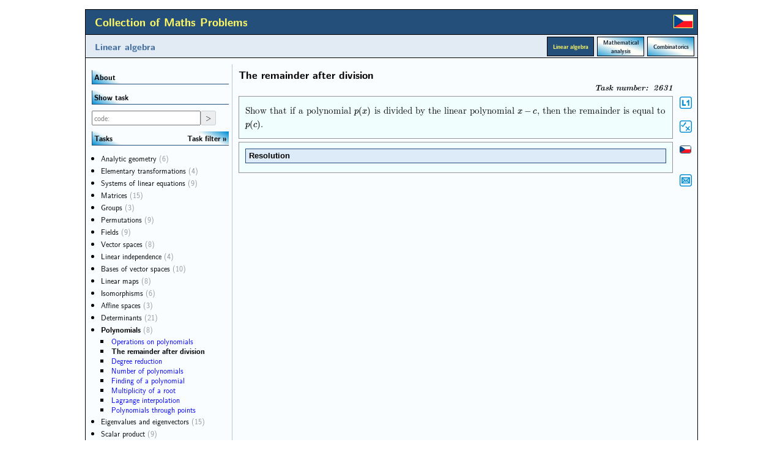

--- FILE ---
content_type: text/html; charset=utf-8
request_url: http://matematika.reseneulohy.cz/2631/the-remainder-after-division
body_size: 6477
content:
<!doctype html>
<html lang='en'>
<head><title>The remainder after division — Collection of Maths Problems</title><meta http-equiv='content-type' content='text/html; charset=UTF-8' /><meta name='msapplication-config' content='none'/><meta http-equiv='x-ua-compatible' content='IE=edge' ><link rel='stylesheet' type='text/css' href='../layout/normalize.css'><link rel='stylesheet' type='text/css' href='../layout/latin-modern-web.css'><link rel='stylesheet' type='text/css' href='../layout/layout.css'><link rel='stylesheet' type='text/css' href='../layout/colours.css'>         <link rel='stylesheet' type='text/css' href='../layout/task.css?q=1' />
<script src="https://ajax.googleapis.com/ajax/libs/jquery/3.1.1/jquery.min.js"></script>         <script type='text/javascript' src='../js/colCommon.js'></script>
<script>colCommon.filter.init({"subject":"45","active":"2631","tocAjaxBasepath":"..\/","tocAjaxUrl":"ajax\/getTOC","containerId":"div#task","filterText":"Task filter","filterActiveText":"Filter active"})</script><script type='text/javascript' async src='https://cdnjs.cloudflare.com/ajax/libs/mathjax/2.7.1/MathJax.js?config=TeX-AMS_HTML'></script><script type='text/javascript' src='../js/jquery.mousewheel-3.0.6.pack.js'></script><script type='text/javascript' src='../js/fancybox/jquery.fancybox.js?v=2.1.5'></script><link rel='stylesheet' type='text/css' href='../js/fancybox/jquery.fancybox.css?v=2.1.5' media='screen' /><script type='text/javascript'>$(function(){$('.zvetsovaci').fancybox({beforeShow : function() {var alt = this.element.find('img').attr('alt');this.inner.find('img').attr('alt', alt);this.title = alt;},helpers:  {title : { type : 'float' },overlay : {showEarly : false}}})});</script>
<script>(function(i,s,o,g,r,a,m){i['GoogleAnalyticsObject']=r;i[r]=i[r]||function(){(i[r].q=i[r].q||[]).push(arguments)},i[r].l=1*new Date();a=s.createElement(o),m=s.getElementsByTagName(o)[0];a.async=1;a.src=g;m.parentNode.insertBefore(a,m)})(window,document,'script','//www.google-analytics.com/analytics.js','ga');ga('create', 'UA-64561288-6', 'auto', 'UA_64561288_6');ga('UA_64561288_6.set', 'dimension1', 'stranka');ga('UA_64561288_6.set', 'dimension2', 'matematika');ga('UA_64561288_6.set', 'dimension3', 'en');ga('UA_64561288_6.set', 'dimension4', 'mathematics');ga('UA_64561288_6.set', 'dimension5', 'linear-algebra');ga('UA_64561288_6.send', 'pageview');
</script><script>$(function(){colCommon.initLayout();});</script></head><body><header><h1><a href='http://matematika.reseneulohy.cz/en'>Collection of Maths Problems</a></h1><nav id='topNav'><a id='top'></a><div id='branchMenu' class='invisible'><h2><a href='/en/mathematics'>Mathematics</a></h2><ul><li class='active'><a href='/en/mathematics'>Mathematics</a></li></ul></div><div id='subjectMenu'><h3><a href='/en/mathematics/linear-algebra'>Linear algebra</a></h3><ul><li class='active'><a href='/en/mathematics/linear-algebra'>Linear algebra</a></li><li><a href='/en/mathematics/mathematical-analysis'>Mathematical analysis</a></li><li><a href='/en/mathematics/combinatorics'>Combinatorics</a></li></ul></div></nav></header><div id='mainWrapper'><div role='main'><div id='task'><h2>The remainder after division</h2><h3 class='taskId'>Task number:&nbsp;2631</h3> <div class='taskSetup'><p> Show that if a polynomial \(p(x)\) is divided by the linear polynomial \(x-c\), then the remainder is equal to \(p(c)\). </p> <div class='sectionEnder'></div></div><ul class='solution'><li class='section normal'><section><h4 id='section_22809' class='unpacker'>Resolution</h4><div class='sectionText  packed'><p> The division rule is \(p(x)=q(x)(x-c)+r(x)\). </p>  <p> The degree of \(r\) is smaller than the degree of the linear polynomial \((x-c)\), i.e. it is a constant factor \(r(x)=r\). </p>  <p> If we substitute \(x=c\) into \(p(x)=q(x)(x-c)+r\) we get \(p(c)=q(c)(c-c)+r=r\), as it was required. </p> </div><div class='sectionEnder'></div></section></li></ul></div><div id='controlBtns'><div class='controlBtnGrp'><div class='controlBtn'><img src='../layout/L1-matika.gif' alt='Difficulty level: Easy task (using definitions and simple reasoning)' title='Difficulty level: Easy task (using definitions and simple reasoning)' /></div></div><div class='controlBtnGrp'><div class='controlBtn'><img src='../layout/matika-do.gif' alt='Proving or derivation task' title='Proving or derivation task' /></div></div><div class='controlBtnGrp flags'><div class='controlBtn'><a href='http://matematika.reseneulohy.cz/2620/zbytek-pri-deleni-polynomu'><img src='../layout/flag_cs.png' alt='Cs translation' title='Cs translation' /></a></div></div><div class='controlBtn mail'><a href='../en/mail?fromTask=2631'><img src='../layout/mail.gif' alt='Send comment on task by email' title='Send comment on task by email' /></a></div></div></div><nav id='sideNav'><h4><a href='http://matematika.reseneulohy.cz/en'>About</a></h4><h4>Show task</h4><form id='viewTaskForm' method='get' action='../'><div><input type='number' min='1' name='taskId' placeholder='code:'/><input type='submit' value='&gt;' /></div></form><h4 id='taskNavHeading'>Tasks<span id='filterSwitch'>filter</span></h4><div id='chapterMenu'><ul class='topLevelMenu'><li class='chapter'><h5 class='chapterTitle'>Analytic geometry <span class='tasksCnt'>(6)</span></h5><ul class='packed'><li class='task'><a href='../2350/line-through-two-points'>Line through two points</a></li><li class='task'><a href='../2351/line-given-by-a-bi-section'>Line given by a bi-section</a></li><li class='task'><a href='../2352/parabola'>Parabola</a></li><li class='task'><a href='../2353/plane'>Plane</a></li><li class='task'><a href='../2354/plane-intersection'>Plane intersection</a></li><li class='task'><a href='../2355/circle-interpolation'>Circle interpolation</a></li></ul></li><li class='chapter'><h5 class='chapterTitle'>Elementary transformations <span class='tasksCnt'>(4)</span></h5><ul class='packed'><li class='task'><a href='../3244/reduction-between-transformations'>Reduction between transformations</a></li><li class='task'><a href='../3245/chain-of-transformations'>Chain of transformations</a></li><li class='task'><a href='../3246/echelon-form'>Echelon form</a></li><li class='task'><a href='../3247/comparison-of-solutions'>Comparison of solutions</a></li></ul></li><li class='chapter'><h5 class='chapterTitle'>Systems of linear equations <span class='tasksCnt'>(9)</span></h5><ul class='packed'><li class='task'><a href='../2382/systems-ia'>Systems Ia.</a></li><li class='task'><a href='../2383/systems-ib'>Systems Ib.</a></li><li class='task'><a href='../2384/systems-ii'>Systems II.</a></li><li class='task'><a href='../4567/sum-of-two-solutions'>Sum of two solutions</a></li><li class='task'><a href='../2385/affine-hull'>Affine hull</a></li><li class='task'><a href='../2386/verification'>Verification</a></li><li class='task'><a href='../2387/systems-iii'>Systems III.</a></li><li class='task'><a href='../2388/systems-with-the-same-matrix'>Systems with the same matrix</a></li><li class='task'><a href='../2389/system-with-a-parameter'>System with a parameter</a></li></ul></li><li class='chapter'><h5 class='chapterTitle'>Matrices <span class='tasksCnt'>(15)</span></h5><ul class='packed'><li class='task'><a href='../2418/rules-of-matrix-calculations'>Rules of matrix calculations.</a></li><li class='task'><a href='../2419/partition-of-a-matrix'>Partition of a matrix</a></li><li class='task'><a href='../2420/matrix-products'>Matrix products</a></li><li class='task'><a href='../2421/product-of-a-2x2-and-a-general-matrices'>Product of a 2x2 and a general matrices</a></li><li class='task'><a href='../2422/non-commutative-product'>Non-commutative product</a></li><li class='task'><a href='../4470/column-products'>Column products</a></li><li class='task'><a href='../2423/a-square-root-of-the-zero-matrix'>A square root of the zero matrix</a></li><li class='task'><a href='../2424/special-products'>Special products</a></li><li class='task'><a href='../2425/inverses'>Inverses</a></li><li class='task'><a href='../2426/inverses-of-elementary-matrices'>Inverses of elementary matrices</a></li><li class='task'><a href='../2427/matrix-equations'>Matrix equations</a></li><li class='task'><a href='../2428/inverse-of-a-0-1-matrix'>Inverse of a 0-1 matrix</a></li><li class='task'><a href='../2429/inverse-and-a-power'>Inverse and a power</a></li><li class='task'><a href='../2430/equations-with-singular-matrices'>Equations with singular matrices</a></li><li class='task'><a href='../4561/inversion-calculation'>Inversion calculation</a></li></ul></li><li class='chapter'><h5 class='chapterTitle'>Groups <span class='tasksCnt'>(3)</span></h5><ul class='packed'><li class='task'><a href='../2440/double-inversion'>Double inversion</a></li><li class='task'><a href='../2441/inverse-of-a-composition'>Inverse of a composition</a></li><li class='task'><a href='../2442/group-axioms'>Group axioms</a></li></ul></li><li class='chapter'><h5 class='chapterTitle'>Permutations <span class='tasksCnt'>(9)</span></h5><ul class='packed'><li class='task'><a href='../2456/elementary-properties'>Elementary properties</a></li><li class='task'><a href='../2457/sign-of-the-inverse-permutation'>Sign of the inverse permutation</a></li><li class='task'><a href='../2458/factorization-with-(1,i)'>Factorization with (1,i)</a></li><li class='task'><a href='../2459/permutation-powers'>Permutation powers</a></li><li class='task'><a href='../2460/an-equation-on-permutations'>An equation on permutations</a></li><li class='task'><a href='../2461/sign-of-a-permutation'>Sign of a permutation</a></li><li class='task'><a href='../2462/powers-without-the-identity'>Powers without the identity</a></li><li class='task'><a href='../2463/permutations-with-given-sign'>Permutations with given sign</a></li><li class='task'><a href='../2464/fifteen'>Fifteen</a></li></ul></li><li class='chapter'><h5 class='chapterTitle'>Fields <span class='tasksCnt'>(9)</span></h5><ul class='packed'><li class='task'><a href='../2478/complex-arithmetics---review'>Complex arithmetics - review</a></li><li class='task'><a href='../2479/systems-over-the-complex-field'>Systems over the complex field</a></li><li class='task'><a href='../2480/a-system-over-z7'>A system over Z7</a></li><li class='task'><a href='../2481/a-system-over-several-fields'>A system over several fields</a></li><li class='task'><a href='../2482/powers-in-finite-fields'>Powers in finite fields</a></li><li class='task'><a href='../2483/product-with--1'>Product with -1</a></li><li class='task'><a href='../2484/matrix-inverses'>Matrix inverses</a></li><li class='task'><a href='../2485/matrix-equation'>Matrix equation</a></li><li class='task'><a href='../2486/inverse-over-z11'>Inverse over Z11</a></li></ul></li><li class='chapter'><h5 class='chapterTitle'>Vector spaces <span class='tasksCnt'>(8)</span></h5><ul class='packed'><li class='task'><a href='../2504/the-space-of-positive-real-numbers'>The space of positive real numbers</a></li><li class='task'><a href='../2505/the-space-of-mappings'>The space of mappings</a></li><li class='task'><a href='../2506/finite-vector-space'>Finite vector space</a></li><li class='task'><a href='../2507/the-vector-space-of-subsets'>The vector space of subsets</a></li><li class='task'><a href='../2508/six-element-vector-space'>Six-element vector space</a></li><li class='task'><a href='../2509/linear-combinations'>Linear combinations</a></li><li class='task'><a href='../2510/matrix-kernel'>Matrix kernel</a></li><li class='task'><a href='../2511/the-vector-space-of-commuting-matrices'>The vector space of commuting matrices</a></li></ul></li><li class='chapter'><h5 class='chapterTitle'>Linear independence <span class='tasksCnt'>(4)</span></h5><ul class='packed'><li class='task'><a href='../2519/general-independence'>General independence</a></li><li class='task'><a href='../2520/independence-in-arithmetic-vector-spaces'>Independence in arithmetic vector spaces</a></li><li class='task'><a href='../2521/independence-of-functions'>Independence of functions</a></li><li class='task'><a href='../2522/independence-and-inclusion'>Independence and inclusion</a></li></ul></li><li class='chapter'><h5 class='chapterTitle'>Bases of vector spaces <span class='tasksCnt'>(10)</span></h5><ul class='packed'><li class='task'><a href='../2539/extension-to-a-basis'>Extension to a basis</a></li><li class='task'><a href='../2540/bases-of-arithmetic-spaces'>Bases of arithmetic spaces</a></li><li class='task'><a href='../2541/basis-extension'>Basis extension</a></li><li class='task'><a href='../2542/inclusion-of-vector-spaces'>Inclusion of vector spaces</a></li><li class='task'><a href='../2543/coordinates-in-r4'>Coordinates in R4</a></li><li class='task'><a href='../2544/coordinates-in-the-space-of-functions'>Coordinates in the space of functions</a></li><li class='task'><a href='../2545/theorem-of-the-dimension-of-the-sum'>Theorem of the dimension of the sum</a></li><li class='task'><a href='../2546/a-space-of-matrices'>A space of matrices</a></li><li class='task'><a href='../2547/change-of-a-basis'>Change of a basis</a></li><li class='task'><a href='../2548/basis-among-trigonometric-functions'>Basis among trigonometric functions</a></li></ul></li><li class='chapter'><h5 class='chapterTitle'>Linear maps <span class='tasksCnt'>(8)</span></h5><ul class='packed'><li class='task'><a href='../2563/maps-in-the-plane'>Maps in the plane</a></li><li class='task'><a href='../2564/angle-addition-formula'>Angle addition formula</a></li><li class='task'><a href='../2565/matrix-of-a-map-from-the-image'>Matrix of a map from the image</a></li><li class='task'><a href='../4423/image-of-a-cube'>Image of a cube</a></li><li class='task'><a href='../2566/matrix-of-the-change-of-basis'>Matrix of the change of basis</a></li><li class='task'><a href='../2567/formula-for-the-change-of-basis-'>Formula for the change of basis </a></li><li class='task'><a href='../2568/matrix-of-the-derivate-on-polynomials'>Matrix of the derivate on polynomials</a></li><li class='task'><a href='../4460/injective-and-surjective-maps'>Injective and surjective maps</a></li></ul></li><li class='chapter'><h5 class='chapterTitle'>Isomorphisms <span class='tasksCnt'>(6)</span></h5><ul class='packed'><li class='task'><a href='../4527/automorphism-of-r3'>Automorphism of R3</a></li><li class='task'><a href='../4528/isomorphic-spaces'>Isomorphic spaces</a></li><li class='task'><a href='../4529/injective-and-surjective-mappings'>Injective and surjective mappings</a></li><li class='task'><a href='../4530/kerne,-image,-preimage'>Kerne, image, preimage</a></li><li class='task'><a href='../4531/mapping-given-by-the-image-of-the-basis'>Mapping given by the image of the basis</a></li><li class='task'><a href='../4532/difference-with-transposition'>Difference with transposition</a></li></ul></li><li class='chapter'><h5 class='chapterTitle'>Affine spaces <span class='tasksCnt'>(3)</span></h5><ul class='packed'><li class='task'><a href='../4535/points-in-a-plane'>Points in a plane</a></li><li class='task'><a href='../4463/equation-with-linear-mapping'>Equation with linear mapping</a></li><li class='task'><a href='../4464/identical-affine-spaces'>Identical affine spaces</a></li></ul></li><li class='chapter'><h5 class='chapterTitle'>Determinants <span class='tasksCnt'>(21)</span></h5><ul class='packed'><li class='task'><a href='../4546/calculation-by-the-definition'>Calculation by the definition</a></li><li class='task'><a href='../4547/calculation-by-transformations'>Calculation by transformations</a></li><li class='task'><a href='../4548/calculation-by-expansion'>Calculation by expansion</a></li><li class='task'><a href='../2596/matrices-of-order-3'>Matrices of order 3</a></li><li class='task'><a href='../2597/matrices-of-order-4'>Matrices of order 4</a></li><li class='task'><a href='../2598/matrices-of-order-5'>Matrices of order 5</a></li><li class='task'><a href='../2599/matrix-od-order-n'>Matrix od order n</a></li><li class='task'><a href='../2600/matrices-with-parameters'>Matrices with parameters</a></li><li class='task'><a href='../2601/symbolic-matrices'>Symbolic matrices</a></li><li class='task'><a href='../2602/matrices-with-functions'>Matrices with functions</a></li><li class='task'><a href='../4437/determinant-expansion'>Determinant expansion</a></li><li class='task'><a href='../2603/divisibility-of-a-determinant'>Divisibility of a determinant</a></li><li class='task'><a href='../2604/symbolic-transformations'>Symbolic transformations</a></li><li class='task'><a href='../2605/cramer-rule'>Cramer rule</a></li><li class='task'><a href='../2606/adjugate-matrix-and-inverse'>Adjugate matrix and inverse</a></li><li class='task'><a href='../4468/the-rank-of-the-adjugate-matrix'>The rank of the adjugate matrix</a></li><li class='task'><a href='../2607/parallelepiped'>Parallelepiped</a></li><li class='task'><a href='../2608/volume-of-an-ellipsoid'>Volume of an ellipsoid</a></li><li class='task'><a href='../2609/spanning-trees'>Spanning trees</a></li><li class='task'><a href='../2610/an-algorithm-for-the-inverse-over-zp'>An algorithm for the inverse over Zp</a></li><li class='task'><a href='../4433/determinant-of-a-triangular-matrix'>Determinant of a triangular matrix</a></li></ul></li><li class='chapter'><h5 class='chapterTitle active'>Polynomials <span class='tasksCnt'>(8)</span></h5><ul class='active'><li class='task'><a href='../2630/operations-on-polynomials'>Operations on polynomials</a></li><li class='task active'><a href='../2631/the-remainder-after-division'>The remainder after division</a></li><li class='task'><a href='../2632/degree-reduction'>Degree reduction</a></li><li class='task'><a href='../2633/number-of-polynomials'>Number of polynomials</a></li><li class='task'><a href='../2634/finding-of-a-polynomial'>Finding of a polynomial</a></li><li class='task'><a href='../2635/multiplicity-of-a-root'>Multiplicity of a root</a></li><li class='task'><a href='../2636/lagrange-interpolation'>Lagrange interpolation</a></li><li class='task'><a href='../2637/polynomials-through-points'>Polynomials through points</a></li></ul></li><li class='chapter'><h5 class='chapterTitle'>Eigenvalues and eigenvectors <span class='tasksCnt'>(15)</span></h5><ul class='packed'><li class='task'><a href='../2656/geometric-transforms-in-the-plane'>Geometric transforms in the plane</a></li><li class='task'><a href='../2657/matrices-2-x-2'>Matrices 2 x 2</a></li><li class='task'><a href='../2658/matrices-3-x-3'>Matrices 3 x 3</a></li><li class='task'><a href='../2659/matrices-3-x-3-over-z5'>Matrices 3 x 3 over Z5</a></li><li class='task'><a href='../2660/eigenvalues-of-a-matrix-5-x-5'>Eigenvalues of a matrix 5 x 5</a></li><li class='task'><a href='../2661/the-last-eigenvalue'>The last eigenvalue</a></li><li class='task'><a href='../2662/voting-preferences'>Voting preferences</a></li><li class='task'><a href='../4466/cayley-hamilton-theorem-for-diagonalizable-matrices'>Cayley-Hamilton theorem for diagonalizable matrices</a></li><li class='task'><a href='../4472/spectral-decomposition'>Spectral decomposition</a></li><li class='task'><a href='../2663/jordan-form---diagonalizable-matrices'>Jordan form - diagonalizable matrices</a></li><li class='task'><a href='../2664/powers-and-roots-of-a-matrix'>Powers and roots of a matrix</a></li><li class='task'><a href='../2665/jordan-normal-form'>Jordan normal form</a></li><li class='task'><a href='../4370/gershgorin-disks'>Gershgorin disks</a></li><li class='task'><a href='../4372/deflation-of-the-largest-eigenvalue'>Deflation of the largest eigenvalue</a></li><li class='task'><a href='../4503/easter-color-mixing'>Easter color mixing</a></li></ul></li><li class='chapter'><h5 class='chapterTitle'>Scalar product <span class='tasksCnt'>(9)</span></h5><ul class='packed'><li class='task'><a href='../2687/product,-norm,-orthogonality'>Product, norm, orthogonality</a></li><li class='task'><a href='../2688/nonstandard-scalar-product'>Nonstandard scalar product</a></li><li class='task'><a href='../2689/angle-between-two-vectors'>Angle between two vectors</a></li><li class='task'><a href='../2690/platonic-solids'>Platonic solids</a></li><li class='task'><a href='../2691/orthogonality-relation'>Orthogonality relation</a></li><li class='task'><a href='../2692/scalar-product-of-functions'>Scalar product of functions</a></li><li class='task'><a href='../2693/orthogonality-of-functions'>Orthogonality of functions</a></li><li class='task'><a href='../2694/norm-of-the-sum'>Norm of the sum</a></li><li class='task'><a href='../4475/cauchy-schwarz-inequality'>Cauchy-Schwarz inequality</a></li></ul></li><li class='chapter'><h5 class='chapterTitle'>Orthonormal bases <span class='tasksCnt'>(10)</span></h5><ul class='packed'><li class='task'><a href='../4431/on-basis-and-fourier-coefficients'>ON basis and Fourier coefficients</a></li><li class='task'><a href='../4430/inner-product-from-on-basis'>Inner product from ON basis</a></li><li class='task'><a href='../2710/orthonormal-bases'>Orthonormal bases</a></li><li class='task'><a href='../2711/extension-of-the-basis'>Extension of the basis</a></li><li class='task'><a href='../2712/orthogonal-projection'>Orthogonal projection</a></li><li class='task'><a href='../2713/distance-of-a-point-from-a-plane'>Distance of a point from a plane</a></li><li class='task'><a href='../2714/least-squares-method'>Least squares method</a></li><li class='task'><a href='../4356/extension-of-orthonormal-bases'>Extension of orthonormal bases</a></li><li class='task'><a href='../4355/isometries-in-the-plane'>Isometries in the plane</a></li><li class='task'><a href='../4371/diagonalization-of-a-symmetric-matrix'>Diagonalization of a symmetric matrix</a></li></ul></li><li class='chapter'><h5 class='chapterTitle'>Positive definite matrices <span class='tasksCnt'>(9)</span></h5><ul class='packed'><li class='task'><a href='../2727/cholesky-factorization'>Cholesky factorization</a></li><li class='task'><a href='../2728/system-with-positive-definite-matrix'>System with positive definite matrix</a></li><li class='task'><a href='../2729/operations-on-positive-definite-matrices'>Operations on positive definite matrices</a></li><li class='task'><a href='../4563/definiteness-and-product'>Definiteness and product</a></li><li class='task'><a href='../2730/matrix-with-a-parameter'>Matrix with a parameter</a></li><li class='task'><a href='../4439/matrix-of-order-n'>Matrix of order n</a></li><li class='task'><a href='../4443/product-with-regular-matrix'>Product with regular matrix</a></li><li class='task'><a href='../4444/block-matrix'>Block matrix</a></li><li class='task'><a href='../4445/block-matrix-2'>Block matrix 2</a></li></ul></li><li class='chapter'><h5 class='chapterTitle'>Quadratic forms <span class='tasksCnt'>(11)</span></h5><ul class='packed'><li class='task'><a href='../2738/symmetric-matrix-of-a-form'>Symmetric matrix of a form</a></li><li class='task'><a href='../4374/decomposition-of-the-sum-of-three-vectors'>Decomposition of the sum of three vectors</a></li><li class='task'><a href='../2739/positive-definite-form'>Positive definite form</a></li><li class='task'><a href='../4447/existence-of-a-qudratic-form'>Existence of a qudratic form</a></li><li class='task'><a href='../2740/analytic-expression-for-basis-change'>Analytic expression for basis change</a></li><li class='task'><a href='../4451/form-signature-from-matrix'>Form signature from matrix</a></li><li class='task'><a href='../2741/form-signature-from-its-expression'>Form signature from its expression</a></li><li class='task'><a href='../4452/form-signature-with-parameter'>Form signature with parameter</a></li><li class='task'><a href='../4453/form-definiteness-with-a-parameter'>Form definiteness with a parameter</a></li><li class='task'><a href='../4477/quadratic-form-diagonalization-over-z5'>Quadratic form diagonalization over Z5</a></li><li class='task'><a href='../2742/choice-variance'>Choice variance</a></li></ul></li></ul></div><h4><a href='../en/search'>Search</a></h4><div id='taskFilter'><h2>Task list filter<span id='filterHelpSwitch'>?</span></h2><div id='filterHelp'>Choose required ranks and required tasks. The table of contents will list only tasks having one of the required ranks in corresponding rankings and at least one of the required tags (overall). If you wish to filter only according to some rankings or tags, leave the other groups empty.</div><div class='filterSegment'><h3>Task rankings</h3><div class='filterBlock scale'><span class='scaleTitle'>Difficulty level</span><label class='rank'><input type='checkbox' id='rank_53'><span class='rankTitle'>Easy task (using definitions and simple reasoning)</span></label><label class='rank'><input type='checkbox' id='rank_54'><span class='rankTitle'>Moderate task</span></label><label class='rank'><input type='checkbox' id='rank_55'><span class='rankTitle'>Hard task</span></label></div></div><div class='filterSegment'><h3>Task tags</h3><div class='filterBlock categoryGroup'><span class='categoryGroupTitle'>Task type</span><label class='category'><input type='checkbox' id='category_113'><span class='categoryTitle'>Reasoning task</span></label><label class='category'><input type='checkbox' id='category_108'><span class='categoryTitle'>Routine calculation training</span></label><label class='category'><input type='checkbox' id='category_109'><span class='categoryTitle'>Proving or derivation task</span></label><label class='category'><input type='checkbox' id='category_110'><span class='categoryTitle'>Solution require uncommon idea </span></label><label class='category'><input type='checkbox' id='category_112'><span class='categoryTitle'>Complex task</span></label><label class='category'><input type='checkbox' id='category_111'><span class='categoryTitle'>Task with theory</span></label><label class='category'><input type='checkbox' id='category_114'><span class='categoryTitle'>Open problem</span></label></div></div><span id='closeFilterSwitch'>«</span></div></nav></div><nav id='langNav'><ul>
<li><a href='http://matematika.reseneulohy.cz/cs'><img src='../layout/flag_cs.png' alt='CS' /></a></li>
</ul>
</nav><footer><div id='updated'>Updated: Mar. 14th, 2021</div></footer>
</body></html>

--- FILE ---
content_type: text/css
request_url: http://matematika.reseneulohy.cz/layout/latin-modern-web.css
body_size: 512
content:
@font-face {
    font-family: 'Latin Modern Serif';
    src: url('fonts/lmroman10-regular-webfont.eot');
    src: url('fonts/lmroman10-regular-webfont.eot?#iefix') format('embedded-opentype'),
         url('fonts/lmroman10-regular-webfont.woff') format('woff'),
         url('fonts/lmroman10-regular-webfont.ttf') format('truetype'),
         url('fonts/lmroman10-regular-webfont.svg#latin_modern_roman10_regular') format('svg'); 
    font-weight: normal;
    font-style: normal;
}

@font-face {
    font-family: 'Latin Modern Serif';
    src: url('fonts/lmroman10-italic-webfont.eot');
    src: url('fonts/lmroman10-italic-webfont.eot?#iefix') format('embedded-opentype'),
         url('fonts/lmroman10-italic-webfont.woff') format('woff'),
         url('fonts/lmroman10-italic-webfont.ttf') format('truetype'),
         url('fonts/lmroman10-italic-webfont.svg#latin_modern_roman10_italic') format('svg');
    font-weight: normal;
    font-style: italic;
} 

@font-face {
    font-family: 'Latin Modern Serif';
    src: url('fonts/lmroman10-bold-webfont.eot');
    src: url('fonts/lmroman10-bold-webfont.eot?#iefix') format('embedded-opentype'),
         url('fonts/lmroman10-bold-webfont.woff') format('woff'),
         url('fonts/lmroman10-bold-webfont.ttf') format('truetype'),
         url('fonts/lmroman10-bold-webfont.svg#latin_modern_roman10_bold') format('svg');
    font-weight: bold;
    font-style: normal;
}

@font-face {
    font-family: 'Latin Modern Serif';
    src: url('fonts/lmroman10-bolditalic-webfont.eot');
    src: url('fonts/lmroman10-bolditalic-webfont.eot?#iefix') format('embedded-opentype'),
         url('fonts/lmroman10-bolditalic-webfont.woff') format('woff'),
         url('fonts/lmroman10-bolditalic-webfont.ttf') format('truetype'),
         url('fonts/lmroman10-bolditalic-webfont.svg#latin_modern_roman10BdIt') format('svg');
    font-weight: bold;
    font-style: italic;

}
 
@font-face {
    font-family: 'Latin Modern Sans';
    src: url('fonts/lmsans10-regular-webfont.eot');
    src: url('fonts/lmsans10-regular-webfont.eot?#iefix') format('embedded-opentype'),
         url('fonts/lmsans10-regular-webfont.woff') format('woff'),
         url('fonts/lmsans10-regular-webfont.ttf') format('truetype'),
         url('fonts/lmsans10-regular-webfont.svg#latin_modern_sans10_regular') format('svg');
    font-weight: normal;
    font-style: normal;

}
@font-face {
    font-family: 'Latin Modern Sans';
    src: url('fonts/lmsans10-oblique-webfont.eot');
    src: url('fonts/lmsans10-oblique-webfont.eot?#iefix') format('embedded-opentype'),
         url('fonts/lmsans10-oblique-webfont.woff') format('woff'),
         url('fonts/lmsans10-oblique-webfont.ttf') format('truetype'),
         url('fonts/lmsans10-oblique-webfont.svg#latin_modern_sans10_oblique') format('svg');
    font-weight: normal;
    font-style: oblique;

}
@font-face {
    font-family: 'Latin Modern Sans';
    src: url('fonts/lmsans10-bold-webfont.eot');
    src: url('fonts/lmsans10-bold-webfont.eot?#iefix') format('embedded-opentype'),
         url('fonts/lmsans10-bold-webfont.woff') format('woff'),
         url('fonts/lmsans10-bold-webfont.ttf') format('truetype'),
         url('fonts/lmsans10-bold-webfont.svg#latin_modern_sans10_bold') format('svg');
    font-weight: bold;
    font-style: normal; 
}
@font-face {
    font-family: 'Latin Modern Sans';
    src: url('fonts/lmsans10-boldoblique-webfont.eot');
    src: url('fonts/lmsans10-boldoblique-webfont.eot?#iefix') format('embedded-opentype'),
         url('fonts/lmsans10-boldoblique-webfont.woff') format('woff'),
         url('fonts/lmsans10-boldoblique-webfont.ttf') format('truetype'),
         url('fonts/lmsans10-boldoblique-webfont.svg#latin_modern_sans10BdOb') format('svg');
    font-weight: bold;
    font-style: oblique;
}

@font-face {
    font-family: 'Latin Modern Mono';
    src: url('fonts/lmmono10-regular-webfont.eot');
    src: url('fonts/lmmono10-regular-webfont.eot?#iefix') format('embedded-opentype'),
         url('fonts/lmmono10-regular-webfont.woff') format('woff'),
         url('fonts/lmmono10-regular-webfont.ttf') format('truetype'),
         url('fonts/lmmono10-regular-webfont.svg#latin_modern_mono10_regular') format('svg');
    font-weight: normal;
    font-style: normal;
}
@font-face {
    font-family: 'Latin Modern Mono';
    src: url('fonts/lmmono10-italic-webfont.eot');
    src: url('fonts/lmmono10-italic-webfont.eot?#iefix') format('embedded-opentype'),
         url('fonts/lmmono10-italic-webfont.woff') format('woff'),
         url('fonts/lmmono10-italic-webfont.ttf') format('truetype'),
         url('fonts/lmmono10-italic-webfont.svg#latin_modern_mono10_italic') format('svg');
    font-weight: normal;
    font-style: normal;
}
  

--- FILE ---
content_type: text/css
request_url: http://matematika.reseneulohy.cz/layout/colours.css
body_size: 1093
content:
html {
  background-color: #ffffff;
}
body {
  border: 1px solid black;
  color: #000000;
  background-color: #FAFDFF;
}
header h1 {
  color: #FFFA63;
  background-color: #244F7A;
  border-bottom: 1px solid black;
}
header h1 a,
header h1 a:hover,
header h1 a:visited {
  color: #FFFA63;
  background-color: #244F7A;
}
header nav#topNav div#branchMenu {
  background-color: #75C8E0;
}
header nav#topNav div#branchMenu h2 {
  color: #244F7A;
}
header nav#topNav div#branchMenu h2 a,
header nav#topNav div#branchMenu h2 a:hover,
header nav#topNav div#branchMenu h2 a:visited {
  color: #244F7A;
}
header nav#topNav div#subjectMenu {
  background-color: #E2EAF4;
}
header nav#topNav div#subjectMenu h3 {
  color: #3F6C9D;
}
header nav#topNav div#subjectMenu h3 a,
header nav#topNav div#subjectMenu h3 a:hover,
header nav#topNav div#subjectMenu h3 a:visited {
  color: #3F6C9D;
}
header nav#topNav div#branchMenu,
header nav#topNav div#subjectMenu {
  border-bottom: 1px solid black;
}
header nav#topNav div#branchMenu ul li,
header nav#topNav div#subjectMenu ul li {
  border: 1px solid black;
  color: #244F7A;
  background: transparent url(tema_zakladni.gif) no-repeat center center;
}
header nav#topNav div#branchMenu ul li a,
header nav#topNav div#subjectMenu ul li a,
header nav#topNav div#branchMenu ul li a:visited,
header nav#topNav div#subjectMenu ul li a:visited {
  color: #112437;
}
header nav#topNav div#branchMenu ul li:hover,
header nav#topNav div#subjectMenu ul li:hover {
  background: transparent url(tema_stisknuto.gif) no-repeat center center;
}
header nav#topNav div#branchMenu ul li:hover a,
header nav#topNav div#subjectMenu ul li:hover a,
header nav#topNav div#branchMenu ul li:hover a:visited,
header nav#topNav div#subjectMenu ul li:hover a:visited {
  color: #FFFA63;
}
header nav#topNav div#branchMenu ul li.active,
header nav#topNav div#subjectMenu ul li.active,
header nav#topNav div#branchMenu ul li.active:hover,
header nav#topNav div#subjectMenu ul li.active:hover {
  background-image: none;
  background-color: #244F7A;
  color: #FFFA63;
}
header nav#topNav div#branchMenu ul li.active a,
header nav#topNav div#subjectMenu ul li.active a,
header nav#topNav div#branchMenu ul li.active:hover a,
header nav#topNav div#subjectMenu ul li.active:hover a,
header nav#topNav div#branchMenu ul li.active a:visited,
header nav#topNav div#subjectMenu ul li.active a:visited,
header nav#topNav div#branchMenu ul li.active:hover a:visited,
header nav#topNav div#subjectMenu ul li.active:hover a:visited {
  background-color: #244F7A;
  color: #FFFA63;
}
nav#sideNav {
  border-right: solid 1px #B1C8E0;
  background-color: #FAFDFF;
}
nav#sideNav h4 {
  background: transparent url('podklad_roh.gif') no-repeat top left;
  border-left: solid 1px #244F7A;
  border-bottom: solid 1px #244F7A;
  color: #000000;
}
nav#sideNav h4 a,
nav#sideNav h4 a:hover,
nav#sideNav h4 a:visited {
  color: #000000;
}
nav#sideNav h4.clickable:hover {
  background: transparent url('podklad_pruh.gif') no-repeat top left;
}
nav#sideNav ul.topLevelMenu li.task span.ranks {
  color: #969696;
}
nav#sideNav ul.topLevelMenu h5.chapterTitle:hover {
  color: #ff0000;
  background-color: #ffffff;
}
nav#sideNav ul.topLevelMenu h5.chapterTitle span.tasksCnt {
  color: #969696;
}
nav#sideNav ul.topLevelMenu li a {
  color: #0000ff;
}
nav#sideNav ul.topLevelMenu li a:visited {
  color: #7f007f;
}
nav#sideNav ul.topLevelMenu li a:hover {
  color: #ff0000;
  background-color: #ffffff;
}
nav#sideNav ul.topLevelMenu li.active a,
nav#sideNav ul.topLevelMenu li.active a:hover,
nav#sideNav ul.topLevelMenu li.active a:visited {
  color: #000000;
  background-color: transparent;
}
nav#langNav ul li a img {
  border: 1px solid #FFFA63;
}
footer {
  color: #969696;
  background-color: transparent;
  border-top: solid 1px #B1C8E0;
}
div#task div.taskSetup,
div#admTask div.taskSetup,
div#segmentView div.taskSetup,
div#task ul.solution,
div#admTask ul.solution,
div#segmentView ul.solution {
  background-color: #F1FEFE;
  border: solid 1px #969696;
}
div#task ul.solution .unpacker,
div#admTask ul.solution .unpacker,
div#segmentView ul.solution .unpacker {
  border: solid 1px #244F7A;
  background-color: #DDEAF7;
  color: #000000;
}
div#task ul.solution .unpacker:hover,
div#admTask ul.solution .unpacker:hover,
div#segmentView ul.solution .unpacker:hover {
  color: #DDEAF7;
  background-color: #244F7A;
}
span.fragment {
  background-color: #ff0000 !important;
}
span.vzorec.fragment {
  background-color: DeepSkyBlue !important;
  border: 1px solid #969696;
}
ul.adminMenu:last-of-type {
  padding-bottom: 1ex;
  border-bottom: 1px solid #244F7A;
}
div#controlBtns div#sourceDetail {
  background-color: white;
}
div#controlBtns div#sourceDetail span#sourceDetailClose:hover {
  background-color: #244F7A;
  color: #FAFDFF;
}
/*@filterSwitchBg: brown;
@filterSwitchHoverBg: @mainDarkCol;
@filterSwitchActiveBg: fuchsia;
@filterSwitchActiveHoverBg: #FFFFFF;*/
/*#filterSwitch{
//    background-color: @filterSwitchBg;
    
    &:hover {
         background-color: @filterSwitchHoverBg;
    }
}

#filterSwitch.active{
    background-color: @filterSwitchActiveBg;
    
    &:hover {
         background-color: @filterSwitchActiveHoverBg;
    }
}*/
#closeFilterSwitch {
  background-color: #DDEAF7;
}
#closeFilterSwitch:hover {
  background-color: #244F7A;
  color: #FFFA63;
}
#filterHelpSwitch {
  background-color: #DDEAF7;
}
#filterHelpSwitch:hover {
  background-color: #244F7A;
  color: #FFFA63;
}
div#controlBtns div.controlBtnGrp.flags img {
  border-color: #244F7A;
}


--- FILE ---
content_type: text/css
request_url: http://matematika.reseneulohy.cz/layout/task.css?q=1
body_size: 2733
content:
div#task,
table.taskList td.taskSetup,
div#admTask,
div#segmentView,
div#worksheet {
  padding-right: 10px;
  padding-top: 16px;
  font-size: 11pt;
  font-style: normal;
  font-weight: normal;
  font-family: 'Latin Modern Serif', 'Cambria', 'Times New Roman', 'Times New', 'Times', serif;
}
div#task h2,
table.taskList td.taskSetup h2,
div#admTask h2,
div#segmentView h2,
div#worksheet h2 {
  margin-top: 3px;
  margin-bottom: 3px;
  line-height: 12pt;
  font-size: 13pt;
}
div#task div.notGuaranteed,
table.taskList td.taskSetup div.notGuaranteed,
div#admTask div.notGuaranteed,
div#segmentView div.notGuaranteed,
div#worksheet div.notGuaranteed {
  background-color: red;
  font-weight: bold;
  color: white;
  text-align: center;
  padding: 0.5ex;
  margin-bottom: 2ex;
  border: 2px solid black;
}
div#task h3,
table.taskList td.taskSetup h3,
div#admTask h3,
div#segmentView h3,
div#worksheet h3 {
  margin-top: 3px;
  margin-bottom: 1px;
  font-style: italic;
  text-align: right;
  font-size: small;
}
div#task h4,
table.taskList td.taskSetup h4,
div#admTask h4,
div#segmentView h4,
div#worksheet h4,
div#task ul.solution .unpacker,
table.taskList td.taskSetup ul.solution .unpacker,
div#admTask ul.solution .unpacker,
div#segmentView ul.solution .unpacker,
div#worksheet ul.solution .unpacker {
  font-family: lucida, verdana, sans-serif;
  line-height: 14pt;
}
div#task h4.fragment,
table.taskList td.taskSetup h4.fragment,
div#admTask h4.fragment,
div#segmentView h4.fragment,
div#worksheet h4.fragment {
  background-color: red!important;
}
div#task p,
table.taskList td.taskSetup p,
div#admTask p,
div#segmentView p,
div#worksheet p {
  margin-top: 6px;
  margin-bottom: 8px;
}
div#task .MathJax,
table.taskList td.taskSetup .MathJax,
div#admTask .MathJax,
div#segmentView .MathJax,
div#worksheet .MathJax {
  font-size: 90%  !important;
}
div#task ul.solution,
table.taskList td.taskSetup ul.solution,
div#admTask ul.solution,
div#segmentView ul.solution,
div#worksheet ul.solution,
div#task ul.solution li.section,
table.taskList td.taskSetup ul.solution li.section,
div#admTask ul.solution li.section,
div#segmentView ul.solution li.section,
div#worksheet ul.solution li.section {
  clear: both;
  list-style-type: none;
  list-style-image: none;
  padding: 0px;
  margin: 0px;
}
div#task ul.solution li.hidden,
table.taskList td.taskSetup ul.solution li.hidden,
div#admTask ul.solution li.hidden,
div#segmentView ul.solution li.hidden,
div#worksheet ul.solution li.hidden {
  padding-left: 15px;
}
div#task div.taskSetup,
table.taskList td.taskSetup div.taskSetup,
div#admTask div.taskSetup,
div#segmentView div.taskSetup,
div#worksheet div.taskSetup,
div#task ul.solution,
table.taskList td.taskSetup ul.solution,
div#admTask ul.solution,
div#segmentView ul.solution,
div#worksheet ul.solution {
  margin: 5px 0;
  padding: 5px 10px;
}
div#task ul.solution .unpacker,
table.taskList td.taskSetup ul.solution .unpacker,
div#admTask ul.solution .unpacker,
div#segmentView ul.solution .unpacker,
div#worksheet ul.solution .unpacker {
  display: block;
  font-size: 10pt;
  font-weight: bold;
  padding: 2px 5px;
  margin: 5px 0px 10px 0px;
  text-decoration: none;
  cursor: pointer;
}
div#task div.taskSetup div.sectionEnder,
table.taskList td.taskSetup div.taskSetup div.sectionEnder,
div#admTask div.taskSetup div.sectionEnder,
div#segmentView div.taskSetup div.sectionEnder,
div#worksheet div.taskSetup div.sectionEnder,
div#task li.section div.sectionEnder,
table.taskList td.taskSetup li.section div.sectionEnder,
div#admTask li.section div.sectionEnder,
div#segmentView li.section div.sectionEnder,
div#worksheet li.section div.sectionEnder {
  height: 0px;
  clear: both;
}
div#task sub,
table.taskList td.taskSetup sub,
div#admTask sub,
div#segmentView sub,
div#worksheet sub,
div#task sup,
table.taskList td.taskSetup sup,
div#admTask sup,
div#segmentView sup,
div#worksheet sup {
  /* Specified in % so that the sup/sup is the
        right size relative to the surrounding text */
  font-size: 60%;
  /* Zero out the line-height so that it doesn't
        interfere with the positioning that follows */
  line-height: 0;
  /* Where the magic happens: makes all browsers position
        the sup/sup properly, relative to the surrounding text */
  position: relative;
  /* Note that if you're using Eric Meyer's reset.css, this
        is already set and you can remove this rule */
  vertical-align: baseline;
}
div#task sup,
table.taskList td.taskSetup sup,
div#admTask sup,
div#segmentView sup,
div#worksheet sup {
  /* Move the superscripted text up */
  top: -0.5em;
}
div#task sub,
table.taskList td.taskSetup sub,
div#admTask sub,
div#segmentView sub,
div#worksheet sub {
  /* Move the subscripted text down, but only
        half as far down as the superscript moved up */
  bottom: -0.25em;
}
div#task span.vzorec,
table.taskList td.taskSetup span.vzorec,
div#admTask span.vzorec,
div#segmentView span.vzorec,
div#worksheet span.vzorec {
  display: block;
}
div#task span.vzorec.fragment,
table.taskList td.taskSetup span.vzorec.fragment,
div#admTask span.vzorec.fragment,
div#segmentView span.vzorec.fragment,
div#worksheet span.vzorec.fragment {
  padding-top: 3px;
  padding-bottom: 3px;
}
div#task ul.solution span.hidden,
table.taskList td.taskSetup ul.solution span.hidden,
div#admTask ul.solution span.hidden,
div#segmentView ul.solution span.hidden,
div#worksheet ul.solution span.hidden {
  margin-left: 20px;
}
div#task ul.solution .sipka,
table.taskList td.taskSetup ul.solution .sipka,
div#admTask ul.solution .sipka,
div#segmentView ul.solution .sipka,
div#worksheet ul.solution .sipka {
  display: block;
  float: right;
  padding: 0px 5px;
}
div#task div.obrazek_stred,
table.taskList td.taskSetup div.obrazek_stred,
div#admTask div.obrazek_stred,
div#segmentView div.obrazek_stred,
div#worksheet div.obrazek_stred {
  text-align: center;
}
div#task div.obrazek_vlevo,
table.taskList td.taskSetup div.obrazek_vlevo,
div#admTask div.obrazek_vlevo,
div#segmentView div.obrazek_vlevo,
div#worksheet div.obrazek_vlevo {
  float: left;
}
div#task div.obrazek_vpravo,
table.taskList td.taskSetup div.obrazek_vpravo,
div#admTask div.obrazek_vpravo,
div#segmentView div.obrazek_vpravo,
div#worksheet div.obrazek_vpravo {
  float: right;
}
div#task .packed .obrazek_vpravo,
table.taskList td.taskSetup .packed .obrazek_vpravo,
div#admTask .packed .obrazek_vpravo,
div#segmentView .packed .obrazek_vpravo,
div#worksheet .packed .obrazek_vpravo,
div#task .packed .obrazek_vlevo,
table.taskList td.taskSetup .packed .obrazek_vlevo,
div#admTask .packed .obrazek_vlevo,
div#segmentView .packed .obrazek_vlevo,
div#worksheet .packed .obrazek_vlevo {
  float: none;
}
div#task .packed img,
table.taskList td.taskSetup .packed img,
div#admTask .packed img,
div#segmentView .packed img,
div#worksheet .packed img {
  display: none;
}
div#task div.obrazek_stred a img,
table.taskList td.taskSetup div.obrazek_stred a img,
div#admTask div.obrazek_stred a img,
div#segmentView div.obrazek_stred a img,
div#worksheet div.obrazek_stred a img,
div#task div.obrazek_vlevo a img,
table.taskList td.taskSetup div.obrazek_vlevo a img,
div#admTask div.obrazek_vlevo a img,
div#segmentView div.obrazek_vlevo a img,
div#worksheet div.obrazek_vlevo a img,
div#task div.obrazek_vpravo a img,
table.taskList td.taskSetup div.obrazek_vpravo a img,
div#admTask div.obrazek_vpravo a img,
div#segmentView div.obrazek_vpravo a img,
div#worksheet div.obrazek_vpravo a img {
  border: 0;
}
div#task img.vzorec,
table.taskList td.taskSetup img.vzorec,
div#admTask img.vzorec,
div#segmentView img.vzorec,
div#worksheet img.vzorec {
  padding: 3px 0px 5px 40px;
  vertical-align: middle;
  display: block;
}
div#task p img.vzorec,
table.taskList td.taskSetup p img.vzorec,
div#admTask p img.vzorec,
div#segmentView p img.vzorec,
div#worksheet p img.vzorec {
  display: inline;
  vertical-align: bottom;
  padding: 0;
}
div#task div.cislovzorce,
table.taskList td.taskSetup div.cislovzorce,
div#admTask div.cislovzorce,
div#segmentView div.cislovzorce,
div#worksheet div.cislovzorce {
  float: right;
  padding: 0px 5px;
  max-width: 100px;
  font-size: 10pt;
}
div#task span.zvyraznit,
table.taskList td.taskSetup span.zvyraznit,
div#admTask span.zvyraznit,
div#segmentView span.zvyraznit,
div#worksheet span.zvyraznit {
  color: red;
}
div#task .odsadit,
table.taskList td.taskSetup .odsadit,
div#admTask .odsadit,
div#segmentView .odsadit,
div#worksheet .odsadit {
  padding-left: 40px;
}
div#task ol.pismena,
table.taskList td.taskSetup ol.pismena,
div#admTask ol.pismena,
div#segmentView ol.pismena,
div#worksheet ol.pismena,
div#task ol.letters,
table.taskList td.taskSetup ol.letters,
div#admTask ol.letters,
div#segmentView ol.letters,
div#worksheet ol.letters {
  list-style-type: lower-latin;
}
div#task table.bezcar,
table.taskList td.taskSetup table.bezcar,
div#admTask table.bezcar,
div#segmentView table.bezcar,
div#worksheet table.bezcar,
div#task table.borderless,
table.taskList td.taskSetup table.borderless,
div#admTask table.borderless,
div#segmentView table.borderless,
div#worksheet table.borderless {
  border-collapse: collapse;
}
div#task table.bezcar td,
table.taskList td.taskSetup table.bezcar td,
div#admTask table.bezcar td,
div#segmentView table.bezcar td,
div#worksheet table.bezcar td,
div#task table.borderless td,
table.taskList td.taskSetup table.borderless td,
div#admTask table.borderless td,
div#segmentView table.borderless td,
div#worksheet table.borderless td {
  border: none;
  text-align: center;
  padding: 3px;
}
div#task table.scarami,
table.taskList td.taskSetup table.scarami,
div#admTask table.scarami,
div#segmentView table.scarami,
div#worksheet table.scarami,
div#task table.bordered,
table.taskList td.taskSetup table.bordered,
div#admTask table.bordered,
div#segmentView table.bordered,
div#worksheet table.bordered {
  border-collapse: collapse;
}
div#task table.scarami td,
table.taskList td.taskSetup table.scarami td,
div#admTask table.scarami td,
div#segmentView table.scarami td,
div#worksheet table.scarami td,
div#task table.scarami th,
table.taskList td.taskSetup table.scarami th,
div#admTask table.scarami th,
div#segmentView table.scarami th,
div#worksheet table.scarami th,
div#task table.bordered td,
table.taskList td.taskSetup table.bordered td,
div#admTask table.bordered td,
div#segmentView table.bordered td,
div#worksheet table.bordered td,
div#task table.bordered th,
table.taskList td.taskSetup table.bordered th,
div#admTask table.bordered th,
div#segmentView table.bordered th,
div#worksheet table.bordered th {
  border: 1px solid black;
  text-align: center;
  padding: 3px;
}
div#task table.zapis,
table.taskList td.taskSetup table.zapis,
div#admTask table.zapis,
div#segmentView table.zapis,
div#worksheet table.zapis {
  border-collapse: collapse;
  margin-bottom: 10px;
  width: 100%;
}
div#task table.zapis td,
table.taskList td.taskSetup table.zapis td,
div#admTask table.zapis td,
div#segmentView table.zapis td,
div#worksheet table.zapis td {
  border: none;
  text-align: left;
  padding-left: 10px;
  padding-right: 30px;
  width: 50%;
  vertical-align: top;
}
div#task table.zapis td img.vzorec,
table.taskList td.taskSetup table.zapis td img.vzorec,
div#admTask table.zapis td img.vzorec,
div#segmentView table.zapis td img.vzorec,
div#worksheet table.zapis td img.vzorec {
  padding: 0;
}
div#task table.docu_table,
table.taskList td.taskSetup table.docu_table,
div#admTask table.docu_table,
div#segmentView table.docu_table,
div#worksheet table.docu_table {
  margin: 2ex 0;
}
div#task table.docu_table thead td:first-of-type,
table.taskList td.taskSetup table.docu_table thead td:first-of-type,
div#admTask table.docu_table thead td:first-of-type,
div#segmentView table.docu_table thead td:first-of-type,
div#worksheet table.docu_table thead td:first-of-type {
  font-weight: bold;
}
div#task table.docu_table tbody tr.subtitle,
table.taskList td.taskSetup table.docu_table tbody tr.subtitle,
div#admTask table.docu_table tbody tr.subtitle,
div#segmentView table.docu_table tbody tr.subtitle,
div#worksheet table.docu_table tbody tr.subtitle {
  line-height: 300%;
  font-weight: bold;
  font-style: italic;
}
div#task table.docu_table tbody tr.optional td:first-of-type,
table.taskList td.taskSetup table.docu_table tbody tr.optional td:first-of-type,
div#admTask table.docu_table tbody tr.optional td:first-of-type,
div#segmentView table.docu_table tbody tr.optional td:first-of-type,
div#worksheet table.docu_table tbody tr.optional td:first-of-type {
  opacity: 0.6;
}
div#task table.docu_table tbody td,
table.taskList td.taskSetup table.docu_table tbody td,
div#admTask table.docu_table tbody td,
div#segmentView table.docu_table tbody td,
div#worksheet table.docu_table tbody td {
  min-width: 15ex;
}
div#task .konec_oddilu,
table.taskList td.taskSetup .konec_oddilu,
div#admTask .konec_oddilu,
div#segmentView .konec_oddilu,
div#worksheet .konec_oddilu {
  clear: right;
}
div#task p.centered,
table.taskList td.taskSetup p.centered,
div#admTask p.centered,
div#segmentView p.centered,
div#worksheet p.centered {
  text-align: center;
}
div#task table.centered,
table.taskList td.taskSetup table.centered,
div#admTask table.centered,
div#segmentView table.centered,
div#worksheet table.centered {
  margin: auto;
}
div#task .small,
table.taskList td.taskSetup .small,
div#admTask .small,
div#segmentView .small,
div#worksheet .small {
  font-size: 80%;
}
div#task .ggb,
table.taskList td.taskSetup .ggb,
div#admTask .ggb,
div#segmentView .ggb,
div#worksheet .ggb {
  display: block;
  margin: auto;
}
div#controlBtns {
  position: absolute;
  top: 63px;
  right: 9px;
  /*    div.controlBtn.level {
        padding-bottom: 15px;
    }*/
}
div#controlBtns div.controlBtnGrp {
  padding-bottom: 15px;
}
div#controlBtns div.controlBtnGrp:last-of-type {
  padding-bottom: 0;
}
div#controlBtns div.controlBtnGrp.flags div.controlBtn {
  width: 18px;
}
div#controlBtns div.controlBtnGrp.flags img {
  width: 17px;
  border-width: 1px;
  border-style: solid;
  border-radius: 3px;
}
div#controlBtns div.controlBtn.mail {
  padding-top: 15px;
}
div#controlBtns div.controlBtn.source {
  padding-top: 15px;
  cursor: pointer;
}
div#controlBtns div#sourceDetail {
  display: none;
  position: absolute;
  padding: 1ex;
  border: 3px double;
  right: 0;
  min-width: 50ex;
}
div#controlBtns div#sourceDetail span#sourceDetailClose {
  display: block;
  position: absolute;
  right: 0;
  top: 0;
  border-left: 3px double;
  border-bottom: 3px double;
  line-height: 2ex;
  vertical-align: top;
  cursor: pointer;
}
div#controlBtns div#sourceDetail span#sourceDetailClose span.shiftedChar {
  display: block;
  margin-top: -0.4ex;
  padding-bottom: 0.25ex;
}
div#controlBtns div#sourceDetail span.sourceTextHead {
  font-style: italic;
}
img.MEF {
  border: 0px;
  vertical-align: -3px;
}
iframe.youtube-player {
  margin: 0 auto;
  display: block;
}
/*# sourceMappingURL=task.css.map */

--- FILE ---
content_type: application/javascript
request_url: http://matematika.reseneulohy.cz/js/colCommon.js
body_size: 2497
content:
var colCommon = {
    equalHeight: function() { //left menu and main column receive equal height
        var nav = $("nav#sideNav");
        var main = $("div[role='main']");
        //alert(main.height());
        var height = Math.max( nav.height() + 20, main.height());
    //        $("div#mainWrapper").height(height);
        $("div#mainWrapper").css('min-height', height+'px');
    },

    limitImageSize: function () {
        var imgMinWidth = ($("div[role=main]").width() - 25) + "px";
        $("div[role=main] img").css('max-width', imgMinWidth);
        $("div[role=main] iframe").css('max-width', imgMinWidth);
    },
    
    escapeCssSelector: function ( selector ){
        return selector.replace( /(:|\.|\[|\]|,|#|\$|%|&|\(|\)|\*|\+|\-|\/|;|\=|\?|@|\\|\^|~)/g, "\\$1" );
    },
    
    enableSideNavUnpack: function(){
        $("nav#sideNav h5.chapterTitle").click( function(){
            $(this).next().toggleClass("packed");
            colCommon.equalHeight();
        });
    },
    
    initLayout: function() {
        
        var colCommon = this;
        //menu dynamic unpacking
        this.enableSideNavUnpack();
        
        $("nav#sideNav h4>a").parent().addClass("clickable");

        //solution steps unpacking
        $("div#task h4.unpacker").click( function(){
            $(this).next().toggleClass("packed");
            var li = $(this).parent().parent();
            if (!li.hasClass("hidden")) {
                li = li.next();
                while (li.hasClass("hidden")){
                    li.toggleClass("packed");
                    li = li.next();
                }
            }
            colCommon.equalHeight();
        });

        $( window ).resize(function() {
            colCommon.equalHeight();
            colCommon.limitImageSize();
        });

        colCommon.limitImageSize();
        colCommon.equalHeight();

        $("a.ref").click( function() {
            var fragment = $(this).prop('href').split('#')[1];
            fragment = colCommon.escapeCssSelector(fragment);

            $(".fragment").removeClass("fragment");
            $("#"+fragment).addClass("fragment");
            $("#"+fragment).parents(".packed").removeClass("packed");
            $("#"+fragment).next().removeClass("packed");
            return true;
        } );

        if ( window.location.hash ) {
            var fragment = window.location.hash.substring(1);
            fragment = colCommon.escapeCssSelector(fragment);

            $(".fragment").removeClass("fragment");
            $("#"+fragment).addClass("fragment");
            $("#"+fragment).parents(".packed").removeClass("packed");
            $("#"+fragment).next().removeClass("packed");
        }

        //make entire branch&subject buttons clickable
        $("div#branchMenu li, div#subjectMenu li").click(function(){
            window.location.href = $(this).children("a").attr('href');
        });

        //disable viewtask form until value entered
        var form = $("form#viewTaskForm");
            var value = $("input[type=number]",form).val();
            var enabled = $.isNumeric(value) && value > 0 && value % 1 === 0;  
            $("input[type=submit]",form).prop( 'disabled', !enabled);
        
        $("input[type=number]",form).change( function (){
            var value = $(this).val();
            var enabled = $.isNumeric(value) && value > 0 && value % 1 === 0;  
            $("input[type=submit]",form).prop( 'disabled', !enabled);
        } );
        $("input[type=number]",form).keyup ( function (){
            var value = $(this).val();
            var enabled = $.isNumeric(value) && value > 0 && value % 1 === 0;  
            $("input[type=submit]",form).prop( 'disabled', !enabled);
        } );
        
        //enable source-detail window open and close
        $("div#sourceDetailOpen, span#sourceDetailClose").click(function(){
             $("div#sourceDetail").toggle();
        });
        
        this.filter.initFilterHtml();
        /*
        //move filters to header
        var element = $('div#taskFilter').detach();
        $('header').append(element);
        
        //restore optional filter state
        if (this.filter.restoreState()) {
            this.filter.loadTOC();
        }
        
        var filterObj = this.filter;
        $("#taskFilter input[type=checkbox]").change(function(){
            filterObj.getState();
            filterObj.storeState();
            filterObj.loadTOC();
        });
        */
        
    },
    
    loaders: {
        mailPage: function() {
            $("#spamDef").css("display","none");

            $("#mailForm").submit(function(){
                $("#spamCheck").val(23);
            });
        }
        
    },
    
    filter: {
        storageName: "filters",
        subject: null,
        active: null,
        tocAjaxUrl: null,
        tocAjaxBasepath: null,
        containerId: null,
        filterText: null,
        filterActiveText: null,
        filterActiveClass: "activeFilter",
        state: { ranks:[], categories:[] },
        init: function ( options ) {
            this.subject = options.subject;
            this.active = options.active;
            this.tocAjaxUrl = options.tocAjaxUrl;
            this.tocAjaxBasepath = options.tocAjaxBasepath;
            this.containerId = options.containerId;
            this.filterText = options.filterText;
            this.filterActiveText = options.filterActiveText;
        },
        isEmpty: function(){
            return this.state.categories.length + this.state.ranks.length == 0;
        },
        getState: function(){
            this.state.ranks = [];
            var ranks = this.state.ranks;
            $('#taskFilter div.scale input[type=checkbox]').each( function() {
                if ($( this ).is(":checked")) ranks.push(  $( this ).attr('id').substring(5) ); //strips 'rank_' from id
            } );
            this.state.categories = [];
            var categories = this.state.categories;
            $('#taskFilter div.categoryGroup input[type=checkbox]').each( function() {
                if ($( this ).is(":checked")) categories.push(  $( this ).attr('id').substring(9) ); //strips 'category_' from id
            } );
        },
        storeState: function(){
            if (typeof(Storage) !== "undefined") {
                sessionStorage[this.storageName] = JSON.stringify(this.state);
            }
        },
        restoreState: function(){
            var toBeLoaded = false;
            if (typeof(Storage) !== "undefined" && sessionStorage[this.storageName]) {
                this.state = JSON.parse(sessionStorage[this.storageName]);
                toBeLoaded = !this.isEmpty();
            } else {
                this.state = { ranks:[], categories:[] };
            }
            
            $('#taskFilter div.scale input[type=checkbox]').prop("checked", false);
            for (var i=0; i < this.state.ranks.length; i++){
                $('#rank_'+this.state.ranks[i]).prop("checked", true);
            }
                
            $('#taskFilter div.categoryGroup input[type=checkbox]').prop("checked", false);
            for (var i=0; i < this.state.categories.length; i++) {
                $('#category_'+this.state.categories[i]).prop("checked", true);
            }
            return toBeLoaded;
        },
        loadTOC: function() {
            var sentData = $.extend({}, this.state);
            sentData.subject = this.subject;
            sentData.active = this.active;
            sentData.basepath = this.tocAjaxBasepath;
            
            var json = JSON.stringify(sentData);
            
            var $switch = $('#filterSwitch');
            $switch.html(this.filterActiveText);
            
            var $chapterMenu = $("div#chapterMenu");
            $chapterMenu.html("").addClass("loading");
            
            var filterObj = this;
            
            $.get( 
                this.tocAjaxBasepath + this.tocAjaxUrl, 
                { request: json } 
            ).done(function( data ) {
                $chapterMenu.html( data ).removeClass("loading");
                colCommon.enableSideNavUnpack();
                if (filterObj.isEmpty()) {
                    $switch.html(filterObj.filterText);
                    $switch.removeClass(filterObj.filterActiveClass);
                } else {
                    $switch.html(filterObj.filterActiveText);
                    $switch.addClass(filterObj.filterActiveClass);
                }
            });
        },
        initFilterHtml: function() {
            var filterObj = this;

            //move filters to header
            var $filterDiv = $('div#taskFilter');
            var $container = $(this.containerId );
            
            $filterDiv.detach();
            $container.prepend($filterDiv);
            
            var $closeBtn = $("#closeFilterSwitch");
            $closeBtn
                    .html("«<br/>«<br/>«")
                    .click(function(){
                        $filterDiv.hide();
                        $('#filterSwitch').toggleClass('hide');
            });                       
            
            $('#filterSwitch').html(this.filterText).click(function(){
                $filterDiv.toggle();                
                $(this).toggleClass('hide');
                filterObj.scaleFilterDiv($container, $filterDiv, $closeBtn);
            });

            //restore optional filter state
            if (this.restoreState()) {
                this.loadTOC();
            }

            $("#taskFilter input[type=checkbox]").change(function(){
                filterObj.getState();
                filterObj.storeState();
                filterObj.loadTOC();
            });            
            
            $("#filterHelpSwitch").hover(function(){$("#filterHelp").slideToggle();});
        },
        scaleFilterDiv: function($container, $filterDiv, $closeBtn){
            $filterDiv.width($container.width() - 10);
            $closeBtn.css('top', ($filterDiv.height() - $closeBtn.height()) / 2);
        }
    }
};


--- FILE ---
content_type: text/plain
request_url: https://www.google-analytics.com/j/collect?v=1&_v=j102&a=738752029&t=pageview&_s=1&dl=http%3A%2F%2Fmatematika.reseneulohy.cz%2F2631%2Fthe-remainder-after-division&ul=en-us%40posix&dt=The%20remainder%20after%20division%20%E2%80%94%20Collection%20of%20Maths%20Problems&sr=1280x720&vp=1280x720&_u=YEBAAEABAAAAACAAI~&jid=2061036996&gjid=319258508&cid=506125120.1769184131&tid=UA-64561288-6&_gid=1021452018.1769184131&_r=1&_slc=1&cd1=stranka&cd2=matematika&cd3=en&cd4=mathematics&cd5=linear-algebra&z=56360099
body_size: -288
content:
2,cG-3MLY18XWWV